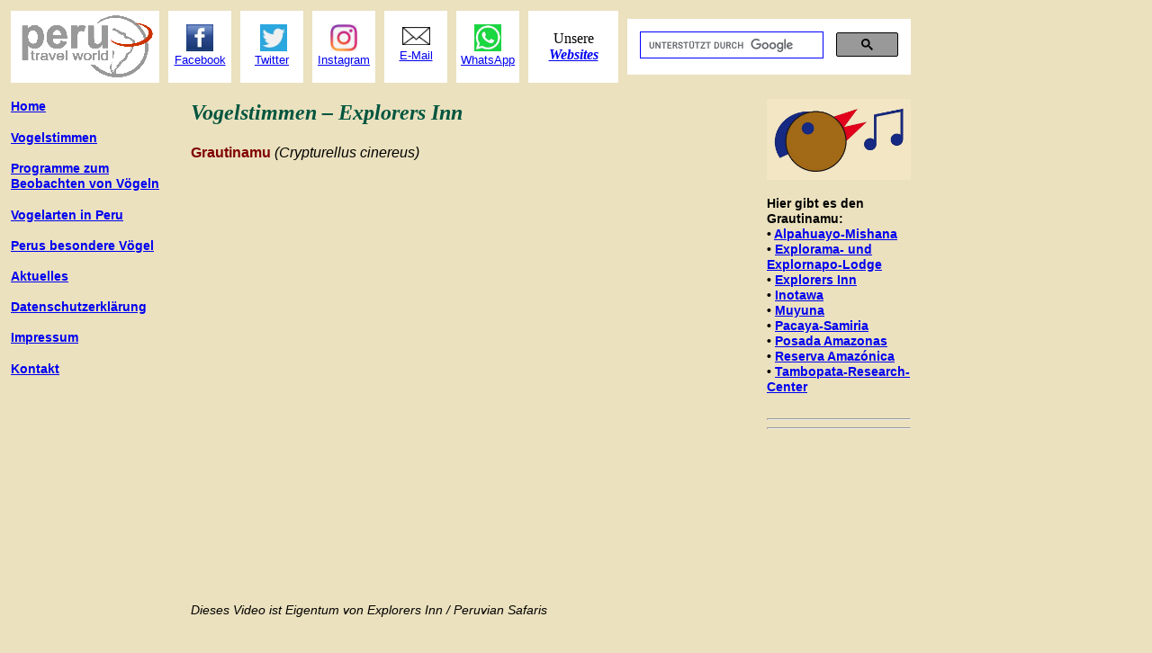

--- FILE ---
content_type: text/html
request_url: https://vogelwelt-peru.com/Vogelstimmen/Vogelstimme-Grautinamu.htm
body_size: 3626
content:
<!DOCTYPE html PUBLIC "-//W3C//DTD XHTML 1.0 Transitional//EN" "http://www.w3.org/TR/xhtml1/DTD/xhtml1-transitional.dtd">
<html xmlns="http://www.w3.org/1999/xhtml">

<head>

<link rel="alternate" media="only screen and (max-width: 640px)"
 href="http://www.vogelwelt-peru.com/Vogelstimmen/Vogelstimme-Grautinamu-MP.htm" />

<script type="text/javascript">
<!--
if (screen.width <= 640) {
window.location = "http://www.vogelwelt-peru.com/Vogelstimmen/Vogelstimme-Grautinamu-MP.htm";
}
//-->
</script>

<!-- Global site tag (gtag.js) - Google Analytics -->
<script async src="https://www.googletagmanager.com/gtag/js?id=UA-3033436-20"></script>
<script>
  window.dataLayer = window.dataLayer || [];
  function gtag(){dataLayer.push(arguments);}
  gtag('js', new Date());

  gtag('config', 'UA-3033436-20');
</script>

<script data-ad-client="ca-pub-6435967593331895" async src="https://pagead2.googlesyndication.com/pagead/js/adsbygoogle.js"></script>


<meta http-equiv="Content-Type" content="text/html; charset=utf-8" />
<meta http-equiv="Content-Language" content="de" />
<title>Vogelstimme Grautinamu</title>

<meta name="description" content="Vögel in Peru. Vogelarten in Explorers Inn. Vogelstimmen in Explorers Inn. Vogelstimme Grautinamu." />
<meta name="keywords" content="Vogelstimmen, Explorers Inn, Vogelstimme Grautinamu, Vogelstimme, Grautinamu, Crypturellus cinereus, Tinamú Sombrío, Perdiz Cinérea" />
<meta name="page-topic" content="Vögel in Peru" />
<meta name="page-type" content="Reiseprogramme" /> 
<meta name="author" content="Erwin Dopf" />
<meta name="publisher" content="Inka-Reisen SAC" />
<meta name="copyright" content="(c) Inka-Reisen SAC" />
<meta name="audience" content="all" />
<meta name="robots" content="index,follow" />
<meta name="viewport" content="width=device-width, initial-scale=1.0" />

<link rel="stylesheet" type="text/css" href="../Style.css" />
<style type="text/css">
.style214 {
	text-align: left;
}
</style>
</head>

<body>

<div style="position: absolute; width: 600px; height: 1200px; z-index: 1; left: 212px; top: 110px" id="layer1">
		<h1>Vogelstimmen – Explorers Inn </h1>
				<h4>Grautinamu <span class="T2gFssIE0O5U0">(Crypturellus 
				cinereus)</span></h4>
		<span class="T2gFssIE0O5U0">
		</span>
		<table style="width: 600px; float: left" cellspacing="0" cellpadding="0" align="left">
			<tr>
				<td valign="top" class="style214" style="height: 20px; width: 600px;">
				&nbsp;</td>
				
			</tr>
			<tr>
				<td valign="top" class="style214" style="width: 600px">
				<iframe width="600" height="450" src="https://www.youtube.com/embed/jHVKVaD-xbw" title="YouTube video player" frameborder="0" allow="accelerometer; autoplay; clipboard-write; encrypted-media; gyroscope; picture-in-picture" allowfullscreen></iframe></td>
				
			</tr>
			<tr>
				<td valign="top" class="style214" style="height: 20px; width: 600px;">
				&nbsp;</td>
				
			</tr>
			<tr>
				<td valign="top" class="style214" style="width: 600px">
				<span class="T3pFssIE0T0B0">Dieses Video ist 
				Eigentum von Explorers Inn / Peruvian Safaris</span></td>
				
			</tr>
		</table>
		
	</div>
	<div style="position: absolute; width: 160px; height: 1200px; z-index: 1; left: 852px; top: 110px" id="layer2">
		<img alt="Grautinamu" height="90" src="../Imagenes/1501-011%20-%20PicoAve-marron-600.jpg" width="160" /><br />
		<br />
		<span class="T2pFssBE0T0B0">
		Hier gibt es den Grautinamu: <br />
		•
		<a href="../Vogelbeobachtung-Programme/Pacaya-Samiria-Amazon-Lodge.htm">
		Alpahuayo-Mishana</a><br />
		• <a href="../Vogelbeobachtung-Programme/Explorama-ExplorNapo.htm">
		Explorama- und Explornapo-Lodge</a><br />
		• <a href="../Vogelbeobachtung-Programme/Explorers-Inn.htm">Explorers 
		Inn</a><br />
		• <a href="../Vogelbeobachtung-Programme/Inotawa.htm">Inotawa</a><br />
		• <a href="../Vogelbeobachtung-Programme/Muyuna.htm">Muyuna</a><br />
		•
		<a href="../Vogelbeobachtung-Programme/Pacaya-Samiria-Amazon-Lodge.htm">
		Pacaya-Samiria</a><br />
		• <a href="../Vogelbeobachtung-Programme/Posada-Amazonas.htm">Posada 
		Amazonas</a><br />
		• <a href="../Vogelbeobachtung-Programme/Reserva-Amazonica.htm">Reserva 
		Amazónica</a><br />
		• <a href="../Vogelbeobachtung-Programme/Tambopata-Research-Center.htm">
		Tambopata-Research-Center</a><br />
		</span><br />

		<hr />              <script type="text/javascript"><!--
google_ad_client = "pub-6435967593331895";
google_ad_width = 160;
google_ad_height = 600;
google_ad_format = "160x600_as";
google_ad_type = "text_image";
google_ad_channel = "";
google_ui_features = "rc:0";
//-->
</script>
<script type="text/javascript"
  src="http://pagead2.googlesyndication.com/pagead/show_ads.js">
</script>
<hr /><br />
</div>

<div style="position: absolute; left: 12px; top: 110px; width: 180px; height: 1200px; z-index: 2" id="layer3">
        <!--webbot bot="Include"
      U-Include="Ind-Vogelstimmen.htm" TAG="BODY" startspan -->

<span class="T2pFssBE0T0B0-Ca"><a href="../index.htm">Home</a></span><br />
<br />
<span class="T2pFssNE0T0B0-Ca">
<span class="T2pFssBE0T5B0-Ca"><span lang="es-pe"><a href="./">
Vogelstimmen</a><br />
</span></span>
<br />
</span>
<span class="T2pFssBE0T5B0-Ca"><a href="../Vogelbeobachtung-Programme">Programme zum Beobachten von Vögeln</a></span><br />
<br />
<span class="T2pFssNE0T0B0-Ca">
<span class="T2pFssBE0T5B0-Ca">
<a href="../Vogelarten-in-Peru.htm">Vogelarte<span lang="es-pe">n 
in Peru</span></a></span><br />
<br />
<span class="T2pFssBE0T5B0-Ca">
<a href="../Perus-besondere-Voegel/"><span lang="es-pe">Perus besondere Vö</span>gel</a></span><br />
<br />
<span class="T2pFssBE0T5B0-Ca"><span lang="es-pe">
<a href="../Aktuelles/index.htm">Aktuelles</a></span></span><br />
<br />
<span class="T2pFssBE0T5B0-Ca"><span lang="es-pe"><a href="../Datenschutz.htm">Datenschutzerklärung</a></span><br />
</span>
<br />
<span class="T2pFssBE0T5B0-Ca"><span lang="es-pe"><a href="../Impressum.htm">Impressum</a></span></span><br />
</span><br />
<span class="T2pFssBE0T5B0-Ca"><span lang="es-pe"><SCRIPT LANGUAGE=javascript>
<!--
var km4="mai"
var us6="lto:"
var wwq='PTW'+'%40'+'PeruTravelWorld'+'.'+'com';
var nwm='Kontakt';
document.write('<A H'+'REF="'+km4+us6+wwq+'">'+nwm+'</A>');
//-->
</SCRIPT>
<NOSCRIPT>PTW <I>at</I> PeruTravelWorld <I>dot</I> com</NOSCRIPT></span></span><br />
<br />
<br />
<span class="T2pFssBE0T5B0-Ca">
</span><br />

<!--webbot bot="Include" endspan i-checksum="9839" -->
</div>

<div style="position: absolute; left: 12px; top: 12px; width: 1000px; height: 80px; z-index: 3" id="layer4">
<!--webbot bot="Include"
      U-Include="../in_superior.htm" TAG="BODY" startspan -->

<table style="width: 1000px; height: 80px; float: left;" cellspacing="0" cellpadding="0" align="left">
	<tr>
		<td style="width: 165px" class="style4">
		<img alt="Peru Travel World" src="../Imagenes/PTW-150.gif" width="150" height="69" class="auto-style7" /></td>
		<td style="width: 10px"></td>
		<td style="width: 70px" class="style4">
		
		<a href="https://www.facebook.com/PeruTravelWorld.de/">
		<img alt="Facebook" src="../Imagenes/SM-Facebook.jpg" width="30" height="30" align="middle" class="auto-style3" /></a><br />
      <p style="text-indent: 0; word-spacing: 0; line-height: 125%; margin-left: 0; margin-right: 0; margin-top: 0; margin-bottom: 0">
		<span class="auto-style4">
		<a href="https://www.facebook.com/VogelweltPeru/">Facebook</a></span></td>
		<td style="height: 70px; width: 10px"></td>
		<td style="width: 70px" class="style4">
		
		&nbsp;<a href="https://twitter.com/ptw_de"><img alt="Tswitter" src="../Imagenes/SM-Twitter.jpg" width="30" height="30" align="middle" class="auto-style3" /></a><br />
      <p style="text-indent: 0; word-spacing: 0; line-height: 125%; margin-left: 0; margin-right: 0; margin-top: 0; margin-bottom: 0">
		<span class="auto-style4"><a href="https://twitter.com/ptw_de">Twitter</a></span></td>
		
		<td style="width: 10px"></td>
		<td style="width: 70px" class="style4">
		
		<a href="https://www.instagram.com/perutravelworld_deutsch">
		
		<img alt="Instagram" src="../Imagenes/SM-Instagram-A.png" width="30" height="30" align="middle" class="auto-style3" /></a><br />
      <p style="text-indent: 0; word-spacing: 0; line-height: 125%; margin-left: 0; margin-right: 0; margin-top: 0; margin-bottom: 0">
		<span class="auto-style4">
		<a href="https://www.instagram.com/perutravelworld_deutsch">Instagram</a></span></td>
		
		<td style="width: 10px" class="style2"></td>
		<td style="height: 30px;" class="style4">
		
      <p style="text-indent: 0; word-spacing: 0; line-height: 150%; margin-left: 0; margin-right: 0; margin-top: 0; margin-bottom: 0">
		<a href="mailto:PTW@PeruTravelWorld.com">
		<img alt="E-Mail" src="../Imagenes/E-Mail.jpg" width="31" height="20" align="middle" class="auto-style3" /></a><br />
      <p style="text-indent: 0; word-spacing: 0; line-height: 150%; margin-left: 0; margin-right: 0; margin-top: 0; margin-bottom: 0">
      <span class="auto-style4"><a href="mailto:PTW@PeruTravelWorld.com">E-Mail</a></span></td>
		
		<td style="width: 10px"></td>
		<td style="width: 70px" class="style4">
		
		<a href="../../PTW-net/+51%20994633845">
		<img alt="WhatsApp" src="../Imagenes/2008-172%20-%20WhatsApp.jpg" width="30" height="30" align="middle" class="auto-style3" /></a><br />
      <p style="text-indent: 0; word-spacing: 0; line-height: 125%; margin-left: 0; margin-right: 0; margin-top: 0; margin-bottom: 0">
		<span class="auto-style4"><a href="../../PTW-net/(51)%20994633845">WhatsApp</a></span></td>
		
		<td style="width: 10px"></td>
		<td style="width: 100px" class="style4">
		
		<span class="auto-style8">Unsere</span><br />
		
		<a href="../WebSites/index.htm"><strong><em>Websites</em></strong></a></span>
		</td>
		
		<td style="width: 10px">&nbsp;</td>
		<td style="width: 315px" class="style1">

<script>
  (function() {
    var cx = 'partner-pub-6435967593331895:475uzn-emkc';
    var gcse = document.createElement('script');
    gcse.type = 'text/javascript';
    gcse.async = true;
    gcse.src = 'https://cse.google.com/cse.js?cx=' + cx;
    var s = document.getElementsByTagName('script')[0];
    s.parentNode.insertBefore(gcse, s);
  })();
</script>
<gcse:search></gcse:search>
<div>
		
<style type="text/css">
  input.gsc-input {
    border-color: #BCCDF0;
  }
  input.gsc-search-button {
    border-color: #666666;
    background-color: #CECECE;
  }
.style4 {
	text-align: center;
	background-color: #FFFFFF;
}
.auto-style3 {
	border-width: 0;
	margin-bottom: 0px;
	margin-top: 0px;
}
.auto-style4 {
	font-family: Arial, Helvetica, sans-serif;
	font-size: small;
	margin-top: 0;
}
.auto-style7 {
	border-style: solid;
	border-width: 0;
}
.auto-style8 {
	font-family: "Times New Roman", Times, serif;
	font-size: medium;
	color: #000000;
}
</style>
</div>

</td>
	</tr>
</table>

<table style="width: 1000px; height: 18px" cellspacing="0" cellpadding="0">
	<tr>
		<td>&nbsp;</td>
	</tr>
</table>


<!--webbot bot="Include" endspan i-checksum="37421" -->
</div>
</body>
</html>


--- FILE ---
content_type: text/html; charset=utf-8
request_url: https://www.google.com/recaptcha/api2/aframe
body_size: 116
content:
<!DOCTYPE HTML><html><head><meta http-equiv="content-type" content="text/html; charset=UTF-8"></head><body><script nonce="J_GGG3Ma2ViRTzjfNtXtsw">/** Anti-fraud and anti-abuse applications only. See google.com/recaptcha */ try{var clients={'sodar':'https://pagead2.googlesyndication.com/pagead/sodar?'};window.addEventListener("message",function(a){try{if(a.source===window.parent){var b=JSON.parse(a.data);var c=clients[b['id']];if(c){var d=document.createElement('img');d.src=c+b['params']+'&rc='+(localStorage.getItem("rc::a")?sessionStorage.getItem("rc::b"):"");window.document.body.appendChild(d);sessionStorage.setItem("rc::e",parseInt(sessionStorage.getItem("rc::e")||0)+1);localStorage.setItem("rc::h",'1769304805143');}}}catch(b){}});window.parent.postMessage("_grecaptcha_ready", "*");}catch(b){}</script></body></html>

--- FILE ---
content_type: text/css
request_url: https://vogelwelt-peru.com/Style.css
body_size: 14605
content:
/* http://meyerweb.com/eric/tools/css/reset/ */
/* v1.0 | 20080212 */

td {
	margin: 0;
	padding: 0;
	border: 0;
	outline: 0;
	font-size: 100%;
	background: transparent;
}



th {
	margin: 0;
	padding: 0;
	border: 0;
	outline: 0;
	font-size: 100%;
	background: transparent;
}



tr {
	margin: 0;
	padding: 0;
	border: 0;
	outline: 0;
	font-size: 100%;
	background: transparent;
}



thead {
	margin: 0;
	padding: 0;
	border: 0;
	outline: 0;
	font-size: 100%;
	background: transparent;
}



tfoot {
	margin: 0;
	padding: 0;
	border: 0;
	outline: 0;
	font-size: 100%;
	background: transparent;
}



tbody {
	margin: 0;
	padding: 0;
	border: 0;
	outline: 0;
	font-size: 100%;
	background: transparent;
}



caption {
	margin: 0;
	padding: 0;
	border: 0;
	outline: 0;
	font-size: 100%;
	background: transparent;
}



table {
	margin: 0;
	padding: 0;
	border: 0;
	outline: 0;
	font-size: 100%;
	background: transparent;
}



legend {
	margin: 0;
	padding: 0;
	border: 0;
	outline: 0;
	font-size: 100%;
	background: transparent;
}



label {
	margin: 0;
	padding: 0;
	border: 0;
	outline: 0;
	font-size: 100%;
	background: transparent;
}



form {
	margin: 0;
	padding: 0;
	border: 0;
	outline: 0;
	font-size: 100%;
	background: transparent;
}



fieldset {
	margin: 0;
	padding: 0;
	border: 0;
	outline: 0;
	font-size: 100%;
	background: transparent;
}



li {
	margin: 0;
	padding: 0;
	border: 0;
	outline: 0;
	font-size: 100%;
	background: transparent;
}



ul {
	margin: 0;
	padding: 0;
	border: 0;
	outline: 0;
	font-size: 100%;
	background: transparent;
}



ol {
	margin: 0;
	padding: 0;
	border: 0;
	outline: 0;
	font-size: 100%;
	background: transparent;
}



dd {
	margin: 0;
	padding: 0;
	border: 0;
	outline: 0;
	font-size: 100%;
	background: transparent;
}



dt {
	margin: 0;
	padding: 0;
	border: 0;
	outline: 0;
	font-size: 100%;
	background: transparent;
}



dl {
	margin: 0;
	padding: 0;
	border: 0;
	outline: 0;
	font-size: 100%;
	background: transparent;
}



center {
	margin: 0;
	padding: 0;
	border: 0;
	outline: 0;
	font-size: 100%;
	background: transparent;
}



i {
	margin: 0;
	padding: 0;
	border: 0;
	outline: 0;
	font-size: 100%;
	background: transparent;
}



u {
	margin: 0;
	padding: 0;
	border: 0;
	outline: 0;
	font-size: 100%;
	background: transparent;
}



b {
	margin: 0;
	padding: 0;
	border: 0;
	outline: 0;
	font-size: 100%;
	background: transparent;
}



var {
	margin: 0;
	padding: 0;
	border: 0;
	outline: 0;
	font-size: 100%;
	background: transparent;
}



tt {
	margin: 0;
	padding: 0;
	border: 0;
	outline: 0;
	font-size: 100%;
	background: transparent;
}



sup {
	margin: 0;
	padding: 0;
	border: 0;
	outline: 0;
	font-size: 100%;
	background: transparent;
}



sub {
	margin: 0;
	padding: 0;
	border: 0;
	outline: 0;
	font-size: 100%;
	background: transparent;
}



strong {
	margin: 0;
	padding: 0;
	border: 0;
	outline: 0;
	font-size: 100%;
	background: transparent;
}



strike {
	margin: 0;
	padding: 0;
	border: 0;
	outline: 0;
	font-size: 100%;
	background: transparent;
}



small {
	margin: 0;
	padding: 0;
	border: 0;
	outline: 0;
	font-size: 100%;
	background: transparent;
}



samp {
	margin: 0;
	padding: 0;
	border: 0;
	outline: 0;
	font-size: 100%;
	background: transparent;
}



s {
	margin: 0;
	padding: 0;
	border: 0;
	outline: 0;
	font-size: 100%;
	background: transparent;
}



q {
	margin: 0;
	padding: 0;
	border: 0;
	outline: 0;
	font-size: 100%;
	background: transparent;
}



kbd {
	margin: 0;
	padding: 0;
	border: 0;
	outline: 0;
	font-size: 100%;
	background: transparent;
}



ins {
	margin: 0;
	padding: 0;
	border: 0;
	outline: 0;
	font-size: 100%;
	background: transparent;
}



img {
	margin: 0;
	padding: 0;
	border: 0;
	outline: 0;
	font-size: 100%;
	background: transparent;
}



font {
	margin: 0;
	padding: 0;
	border: 0;
	outline: 0;
	font-size: 100%;
	background: transparent;
}



em {
	margin: 0;
	padding: 0;
	border: 0;
	outline: 0;
	font-size: 100%;
	background: transparent;
}



dfn {
	margin: 0;
	padding: 0;
	border: 0;
	outline: 0;
	font-size: 100%;
	background: transparent;
}



del {
	margin: 0;
	padding: 0;
	border: 0;
	outline: 0;
	font-size: 100%;
	background: transparent;
}



code {
	margin: 0;
	padding: 0;
	border: 0;
	outline: 0;
	font-size: 100%;
	background: transparent;
}



cite {
	margin: 0;
	padding: 0;
	border: 0;
	outline: 0;
	font-size: 100%;
	background: transparent;
}



big {
	margin: 0;
	padding: 0;
	border: 0;
	outline: 0;
	font-size: 100%;
	background: transparent;
}



address {
	margin: 0;
	padding: 0;
	border: 0;
	outline: 0;
	font-size: 100%;
	background: transparent;
}



acronym {
	margin: 0;
	padding: 0;
	border: 0;
	outline: 0;
	font-size: 100%;
	background: transparent;
}



abbr {
	margin: 0;
	padding: 0;
	border: 0;
	outline: 0;
	font-size: 100%;
	background: transparent;
}



a {
	margin: 0;
	padding: 0;
	border: 0;
	outline: 0;
	font-size: 100%;
	background: transparent;
}



pre {
	margin: 0;
	padding: 0;
	border: 0;
	outline: 0;
	font-size: 100%;
	background: transparent;
}



blockquote {
	margin: 0;
	padding: 0;
	border: 0;
	outline: 0;
	font-size: 100%;
	background: transparent;
}



p {
	margin: 0;
	padding: 0;
	border: 0;
	outline: 0;
	font-size: 100%;
	background: transparent;
}



iframe {
	margin: 0;
	padding: 0;
	border: 0;
	outline: 0;
	font-size: 100%;
	background: transparent;
}



object {
	margin: 0;
	padding: 0;
	border: 0;
	outline: 0;
	font-size: 100%;
	background: transparent;
}



applet {
	margin: 0;
	padding: 0;
	border: 0;
	outline: 0;
	font-size: 100%;
	background: transparent;
}



span {
	margin: 0;
	padding: 0;
	border: 0;
	outline: 0;
	font-size: 100%;
	background: transparent;
}



div {
	margin: 0;
	padding: 0;
	border: 0;
	outline: 0;
	font-size: 100%;
	background: transparent;
}



body {
	margin: 0;
	padding: 0;
	border: 0;
	outline: 0;
	font-size: 100%;
	background: transparent;
}



html {
	margin: 0;
	padding: 0;
	border: 0;
	outline: 0;
	font-size: 100%;
	background: transparent;
}



a:link
{
}
a:visited
{
} 
a:active 
{
	color: rgb(153,0,0);
}

body
{
	background-color: rgb(235,225,190);
	color: rgb(102,102,51);
}

h1
{
	font-family: "Times New Roman", Times, serif;
	font-size: 24px;
	font-weight: bold;
	font-style: italic;
	color: rgb(0,85,63);
	line-height: 125%;
	text-align: left;
	margin-top: 0;
	margin-bottom: 0;
}
h2
{
	font-family: Arial, Helvetica, sans-serif;
	font-size: 18px;
	font-weight: bold;
	font-style: normal;
	color: rgb(128, 0, 0);
	line-height: 125%;
	text-align: left;
	margin-top: 25px;
	margin-bottom: 5;
}
h3
{
	font-family: Arial, Helvetica, sans-serif;
	font-size: 18px;
	font-weight: bold;
	font-style: italic;
	color: rgb(128,0,0);
	line-height: 125%;
	text-align: left;
	margin-top: 25px;
	margin-bottom: 5;
}
h4
{
	font-family: Arial, Helvetica, sans-serif;
	font-size: 16px;
	font-weight: bold;
	font-style: normal;
	color: rgb(128,0,0);
	line-height: 125%;
	text-align: left;
	margin-top: 20px;
	margin-bottom: 0;
}
h5
{
	font-family: Arial, Helvetica, sans-serif;
	font-size: 16px;
	font-weight: bold;
	font-style: italic;
	color: rgb(128,0,0);
	line-height: 125%;
	text-align: left;
	margin-top: 20px;
	margin-bottom: 0;
}
h6
{
	font-family: Arial, Helvetica, sans-serif;
	font-size: 18px;
	font-weight: bold;
	font-style: normal;
	color: rgb(128,0,0);
	line-height: 125%;
	text-align: left;
	margin-top: 0px;
	margin-bottom: 0;
}


.TmFssNE0O5U0 {
	font-family: Arial, Helvetica, sans-serif;
	font-size: 16px;
	font-weight: normal;
	text-indent: 0px;
	margin-top: 5px;
	margin-bottom: 0;
	color: rgb(0,0,0);
	line-height: 125%;
}
.TmFssNE0O5U0-1 {
	font-family: Arial, Helvetica, sans-serif;
	font-size: 16px;
	font-weight: normal;
	text-indent: 0px;
	margin-top: 5px;
	margin-bottom: 0;
	color: rgb(0,0,0);
	line-height: 155%;
}
.TmFssBE0O5U0 {
	font-family: Arial, Helvetica, sans-serif;
	font-size: 16px;
	font-weight: bold;
	text-indent: 0px;
	margin-top: 5px;
	margin-bottom: 0;
	color: rgb(0,0,0);
	line-height: 125%;
}
.TmFssIE0O5U0 {
	font-family: Arial, Helvetica, sans-serif;
	font-size: 16px;
	font-weight: normal;
	font-style: italic;
	text-indent: 0px;
	margin-top: 5px;
	margin-bottom: 0;
	color: rgb(0,0,0);
	line-height: 125%;
}


.T2gFssNE0O5U0 {
	font-family: Arial, Helvetica, sans-serif;
	font-size: 16px;
	font-weight: normal;
	text-indent: 0px;
	margin-top: 5px;
	margin-bottom: 0;
	color: rgb(0,0,0);
	line-height: 125%;
}
.T2gFssBE0O5U0 {
	font-family: Arial, Helvetica, sans-serif;
	font-size: 16px;
	font-weight: bold;
	text-indent: 0px;
	margin-top: 5px;
	margin-bottom: 0;
	color: rgb(0,0,0);
	line-height: 125%;
}
.T2gFssIE0O5U0 {
	font-family: Arial, Helvetica, sans-serif;
	font-size: 16px;
	font-weight: normal;
	font-style: italic;
	text-indent: 0px;
	margin-top: 5px;
	margin-bottom: 0;
	color: rgb(0,0,0);
	line-height: 125%;
}
.T2gFssIE0O5U0-1 {
	font-family: Arial, Helvetica, sans-serif;
	font-size: 16px;
	font-weight: normal;
	font-style: italic;
	text-indent: 0px;
	margin-top: 5px;
	margin-bottom: 0;
	color: rgb(0,0,0);
	line-height: 155%;
}


.T2pFssNE0T0B0 {
	font-family: Arial, Helvetica, sans-serif;
	font-size: 14px;
	font-weight: normal;
	text-indent: 0;
	margin-top: 0;
	margin-bottom: 0;
	color: rgb(0,0,0);
	line-height: 125%;
}
.T2pFssBE0T5B0 {
	font-family: Arial, Helvetica, sans-serif;
	font-size: 14px;
	font-weight: bold;
	text-indent: 0;
	margin-top: 5px;
	margin-bottom: 0;
	color: rgb(0,0,0);
	line-height: 125%;
}
.T2pFssBE0T0B0 {
	font-family: Arial, Helvetica, sans-serif;
	font-size: 14px;
	font-weight: bold;
	text-indent: 0;
	margin-top: 0;
	margin-bottom: 0;
	color: rgb(0,0,0);
	line-height: 125%;
}

.T2pFssBE0T0B0MP {
	font-family: Arial, Helvetica, sans-serif;
	font-size: 15px;
	font-weight: bold;
	font-style: normal;
	text-indent: 0;
	margin-top: 0;
	margin-bottom: 0;
	color: rgb(0,0,0);
	line-height: 175%;
}

.T2pFssIE0T5B0 {
	font-family: Arial, Helvetica, sans-serif;
	font-size: 14px;
	font-weight: normal;
	font-style: italic;
	text-indent: 0;
	margin-top: 5px;
	margin-bottom: 0;
	color: rgb(0,0,0);
	line-height: 125%;
}


.T2pFssNE0T0B0-Ca {
	font-family: Arial, Helvetica, sans-serif;
	font-size: 14px;
	font-weight: normal;
	text-indent: 0;
	margin-top: 0;
	margin-bottom: 0;
	color: rgb(0,0,256);
	line-height: 125%;
}
.T2pFssNE0T0B0-Ca-Ind {
	font-family: Arial, Helvetica, sans-serif;
	font-size: 14px;
	font-weight: normal;
	text-indent: 0;
	line-height: 135%;
	margin-top: 0px;
	margin-bottom: 0;
	color: rgb(0,0,256);
	line-height: 175%;
}
.T2pFssBE0T5B0-Ca {
	font-family: Arial, Helvetica, sans-serif;
	font-size: 14px;
	font-weight: bold;
	text-indent: 0;
	margin-top: 5px;
	margin-bottom: 0;
	color: rgb(0,0,256);
	line-height: 125%;
}
.T2pFssBE0T0B0-Ca {
	font-family: Arial, Helvetica, sans-serif;
	font-size: 14px;
	font-weight: bold;
	text-indent: 0;
	margin-top: 0;
	margin-bottom: 0;
	color: rgb(0,0,256);
	line-height: 125%;
}
.T2pFssIE0T5B0-Ca {
	font-family: Arial, Helvetica, sans-serif;
	font-size: 14px;
	font-weight: normal;
	font-style: italic;
	text-indent: 0;
	margin-top: 5px;
	margin-bottom: 0;
	color: rgb(0,0,256);
	line-height: 125%;
}
.T2pFssBIE0T5B0-Ca {
	font-family: Arial, Helvetica, sans-serif;
	font-size: 14px;
	font-weight: bold;
	font-style: italic;
	text-indent: 0;
	margin-top: 5px;
	margin-bottom: 0;
	color: rgb(0,0,256);
	line-height: 125%;
}


.T3pFssNE0T0B0 {
	font-family: Arial, Helvetica, sans-serif;
	font-size: 13px;
	font-weight: normal;
	text-indent: 0;
	margin-top: 0;
	margin-bottom: 0;
	color: rgb(0,0,0);
	line-height: 125%;
}
.T3pFssNE0T25B0 {
	font-family: Arial, Helvetica, sans-serif;
	font-size: 13px;
	font-weight: normal;
	text-indent: 0;
	margin-top: 25;
	margin-bottom: 0;
	color: rgb(0,0,0);
	line-height: 125%;
}
.T3pFssBE0T5B0 {
	font-family: Arial, Helvetica, sans-serif;
	font-size: 13px;
	font-weight: bold;
	text-indent: 0;
	margin-top: 5px;
	margin-bottom: 0;
	color: rgb(0,0,0);
	line-height: 125%;
}
.T3pFssBE0T0B0 {
	font-family: Arial, Helvetica, sans-serif;
	font-size: 13px;
	font-weight: bold;
	text-indent: 0;
	margin-top: 0;
	margin-bottom: 0;
	color: rgb(0,0,0);
	line-height: 125%;
}
.T3pFssIE0T0B0 {
	font-family: Arial, Helvetica, sans-serif;
	font-size: 14px;
	font-weight: normal;
	font-style: italic;
	text-indent: 0;
	margin-top: 0;
	margin-bottom: 0;
	color: rgb(0,0,0);
	line-height: 125%;
}


.T4pFssNE0T0B0 {
	font-family: Arial, Helvetica, sans-serif;
	font-size: 13px;
	font-weight: normal;
	text-indent: 0;
	margin-top: 0;
	margin-bottom: 0;
	color: rgb(0,0,0);
	line-height: 125%;
}


.TmFcsBIE0T0B0 {
	font-family: "Times New Roman", Times, serif;
	font-size: 16px;
	font-weight: bold;
	font-style: italic;
	text-indent: 0;
	margin-top: 0;
	margin-bottom: 0;
	color: rgb(0,85,63);
	line-height: 125%;
}
.T4gFcsBIE0T0B0 {
	font-family: "Times New Roman", Times, serif;
	font-size: 18px;
	font-weight: bold;
	font-style: italic;
	text-indent: 0;
	margin-top: 0;
	margin-bottom: 0;
	color: rgb(0,85,63);
	line-height: 125%;
}
.MS-VWP-N {
	font-family: Arial, Helvetica, sans-serif;
	font-size: 16px;
	font-weight: normal;
	font-style: normal;
	text-indent: 0;
	margin-top: 0;
	margin-bottom: 0;
	color: rgb(0,0,0);
	line-height: 250%;
}
.MS-VWP-B {
	font-family: Arial, Helvetica, sans-serif;
	font-size: 16px;
	font-weight: bold;
	font-style: normal;
	text-indent: 0;
	margin-top: 0;
	margin-bottom: 0;
	color: rgb(0,0,0);
	line-height: 250%;
}
.MS-VWP-B-MP {
	font-family: Arial, Helvetica, sans-serif;
	font-size: 15px;
	font-weight: bold;
	font-style: normal;
	text-indent: 0;
	margin-top: 0;
	margin-bottom: 0;
	color: rgb(0,0,0);
	line-height: 175%;
}
div.fullWidth {
  width: 100%;
}




